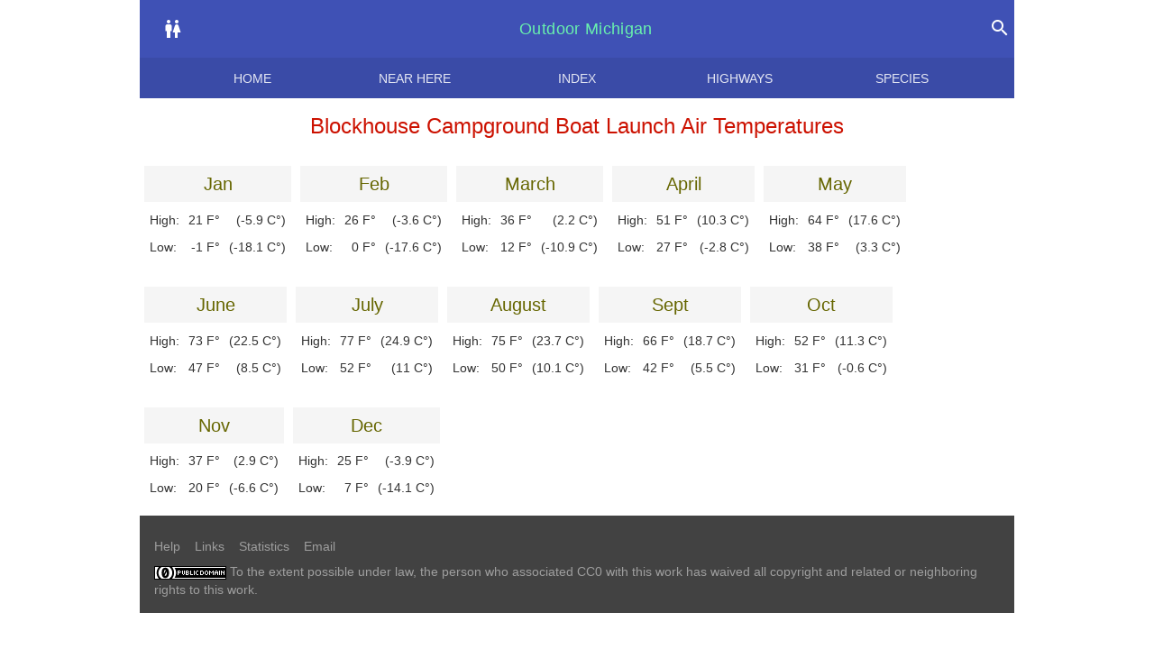

--- FILE ---
content_type: text/html; charset=UTF-8
request_url: https://outdoormichigan.org/features/temperature/11415
body_size: 1898
content:
<!DOCTYPE html>
<html>
<head>
    <meta charset="utf-8"/>    <meta charset="utf-8">
    <meta http-equiv="X-UA-Compatible" content="IE=edge">
    <meta name="viewport" content="width=device-width, initial-scale=1.0">
    <meta name="description" content="Outdoor activities in michigan">
    <meta name="keywords" content="recreation,nature,trails,parks,gpx,kml,gps,restrooms,outdoors,michigan">
    <title>
        Blockhouse Campground Boat Launch Air Temperatures - Outdoor Michigan    </title>
    <link href="/favicon.ico" type="image/x-icon" rel="icon"/><link href="/favicon.ico" type="image/x-icon" rel="shortcut icon"/>    
	<link rel="stylesheet" href="/css/material.indigo-green.min.css"/>
	<link rel="stylesheet" href="/css/home.css"/>
    
	<script src="/js/material.min.js"></script>
	<script src="/js/zepto.min.js"></script>

                    </head>
<body>
    <div class="mdl-layout mdl-js-layout mdl-layout--fixed-header">
        <header class="mdl-layout__header mdl-layout__header--waterfall portfolio-header">
            <div class="mdl-layout__header-row">
           	  <div class="mdl-layout-spacer mdl-layout--small-screen-only"></div>
              <div style="padding-left: 20px;"><a href="/restrooms"><button type="button" class="mdl-button mdl-js-button mdl-button--icon" title="Restroom Locator"><i class="material-icons" style="color: #FFF;">wc</i></button></a></div>
           	  <div class="mdl-layout-spacer"></div>
                <span class="mdl-layout__title"><a href="/" accesskey="1">Outdoor Michigan</a></span>
           	  <div class="mdl-layout-spacer"></div>
           	  <form method="post" accept-charset="utf-8" id="SearchForm" onsubmit="this.action = &quot;/search/&quot; + this[&quot;Search[term]&quot;].value" action="/search"><div style="display:none;"><input type="hidden" name="_method" value="POST"/></div>              <div class="mdl-textfield mdl-js-textfield mdl-textfield--expandable mdl-textfield--floating-label">
                <label class="mdl-button mdl-js-button mdl-button--icon" for="search" title="Search">
                  <i class="material-icons">search</i>
                </label>
                <div class="mdl-textfield__expandable-holder">
                  <input name="Search[term]" class="mdl-textfield__input" type="text" id="search">
                  <label class="mdl-textfield__label" for="search">Enter a feature name</label>
                </div>
              </div>
              </form>            </div>
            <div class="mdl-layout__header-row portfolio-navigation-row mdl-layout--large-screen-only">
                <nav class="mdl-navigation mdl-typography--body-1-force-preferred-font">
                    <a href="/" class="mdl-navigation__link">Home</a><a href="/nearhere" class="mdl-navigation__link">Near here</a><a href="/features" class="mdl-navigation__link">Index</a><a href="/highways" class="mdl-navigation__link">Highways</a><a href="/species" class="mdl-navigation__link">Species</a>                </nav>
            </div>
        </header>
        <div class="mdl-layout__drawer mdl-layout--small-screen-only">
            <nav class="mdl-navigation mdl-typography--body-1-force-preferred-font">
                    <a href="/" class="mdl-navigation__link is-active">Home</a><a href="/nearhere" class="mdl-navigation__link">Near here</a><a href="/features" class="mdl-navigation__link">Index</a><a href="/highways" class="mdl-navigation__link">Highways</a><a href="/species" class="mdl-navigation__link">Species</a>            </nav>
        </div>
        <main class="mdl-layout__content">
                        <div class="container clearfix">
                <h2>Blockhouse Campground Boat Launch Air Temperatures</h2><div style="float: left; padding: 5px;"><h3>Jan</h3><table class="tabnoborder"><tr><td>High:</td><td style="text-align:right">21 F&deg;</td><td style="text-align:right">(-5.9 C&deg;)</td></tr><tr><td>Low:</td><td style="text-align:right">-1 F&deg;</td><td style="text-align:right">(-18.1 C&deg;)</td></tr></table></div><div style="float: left; padding: 5px;"><h3>Feb</h3><table class="tabnoborder"><tr><td>High:</td><td style="text-align:right">26 F&deg;</td><td style="text-align:right">(-3.6 C&deg;)</td></tr><tr><td>Low:</td><td style="text-align:right">0 F&deg;</td><td style="text-align:right">(-17.6 C&deg;)</td></tr></table></div><div style="float: left; padding: 5px;"><h3>March</h3><table class="tabnoborder"><tr><td>High:</td><td style="text-align:right">36 F&deg;</td><td style="text-align:right">(2.2 C&deg;)</td></tr><tr><td>Low:</td><td style="text-align:right">12 F&deg;</td><td style="text-align:right">(-10.9 C&deg;)</td></tr></table></div><div style="float: left; padding: 5px;"><h3>April</h3><table class="tabnoborder"><tr><td>High:</td><td style="text-align:right">51 F&deg;</td><td style="text-align:right">(10.3 C&deg;)</td></tr><tr><td>Low:</td><td style="text-align:right">27 F&deg;</td><td style="text-align:right">(-2.8 C&deg;)</td></tr></table></div><div style="float: left; padding: 5px;"><h3>May</h3><table class="tabnoborder"><tr><td>High:</td><td style="text-align:right">64 F&deg;</td><td style="text-align:right">(17.6 C&deg;)</td></tr><tr><td>Low:</td><td style="text-align:right">38 F&deg;</td><td style="text-align:right">(3.3 C&deg;)</td></tr></table></div><div style="float: left; padding: 5px;"><h3>June</h3><table class="tabnoborder"><tr><td>High:</td><td style="text-align:right">73 F&deg;</td><td style="text-align:right">(22.5 C&deg;)</td></tr><tr><td>Low:</td><td style="text-align:right">47 F&deg;</td><td style="text-align:right">(8.5 C&deg;)</td></tr></table></div><div style="float: left; padding: 5px;"><h3>July</h3><table class="tabnoborder"><tr><td>High:</td><td style="text-align:right">77 F&deg;</td><td style="text-align:right">(24.9 C&deg;)</td></tr><tr><td>Low:</td><td style="text-align:right">52 F&deg;</td><td style="text-align:right">(11 C&deg;)</td></tr></table></div><div style="float: left; padding: 5px;"><h3>August</h3><table class="tabnoborder"><tr><td>High:</td><td style="text-align:right">75 F&deg;</td><td style="text-align:right">(23.7 C&deg;)</td></tr><tr><td>Low:</td><td style="text-align:right">50 F&deg;</td><td style="text-align:right">(10.1 C&deg;)</td></tr></table></div><div style="float: left; padding: 5px;"><h3>Sept</h3><table class="tabnoborder"><tr><td>High:</td><td style="text-align:right">66 F&deg;</td><td style="text-align:right">(18.7 C&deg;)</td></tr><tr><td>Low:</td><td style="text-align:right">42 F&deg;</td><td style="text-align:right">(5.5 C&deg;)</td></tr></table></div><div style="float: left; padding: 5px;"><h3>Oct</h3><table class="tabnoborder"><tr><td>High:</td><td style="text-align:right">52 F&deg;</td><td style="text-align:right">(11.3 C&deg;)</td></tr><tr><td>Low:</td><td style="text-align:right">31 F&deg;</td><td style="text-align:right">(-0.6 C&deg;)</td></tr></table></div><div style="float: left; padding: 5px;"><h3>Nov</h3><table class="tabnoborder"><tr><td>High:</td><td style="text-align:right">37 F&deg;</td><td style="text-align:right">(2.9 C&deg;)</td></tr><tr><td>Low:</td><td style="text-align:right">20 F&deg;</td><td style="text-align:right">(-6.6 C&deg;)</td></tr></table></div><div style="float: left; padding: 5px;"><h3>Dec</h3><table class="tabnoborder"><tr><td>High:</td><td style="text-align:right">25 F&deg;</td><td style="text-align:right">(-3.9 C&deg;)</td></tr><tr><td>Low:</td><td style="text-align:right">7 F&deg;</td><td style="text-align:right">(-14.1 C&deg;)</td></tr></table></div>            </div>
            <footer class="mdl-mini-footer">
                <div class="mdl-mini-footer__left-section">
                    <ul class="mdl-mini-footer__link-list">
                        <li><a href="/pages/help">Help</a></li>
                        <li><a href="/pages/links">Links</a></li>
                        <li><a href="/pages/statistics">Statistics</a></li>
	                                            	<li><a accesskey="9" href="mailto:outdoormichigan@brucemyers.com">Email</a></li>
	                                        </ul>
                </div>
                <div class="mdl-mini-footer__right-section">
                    <ul class="mdl-mini-footer__link-list">
                     	<li>&nbsp;</li>
                   	</ul>
                </div>
                <div class="mdl-mini-footer__right-section">
                <a rel="license" href="http://creativecommons.org/publicdomain/zero/1.0/"><img src="/img/cc080x15.png" style="border-style: none;" alt="CC0" /></a>
                To the extent possible under law, the person who associated CC0 with this work has waived all copyright and related or neighboring rights to this work.
                </div>
            </footer>
        </main>
    </div>
</body>
</html>
